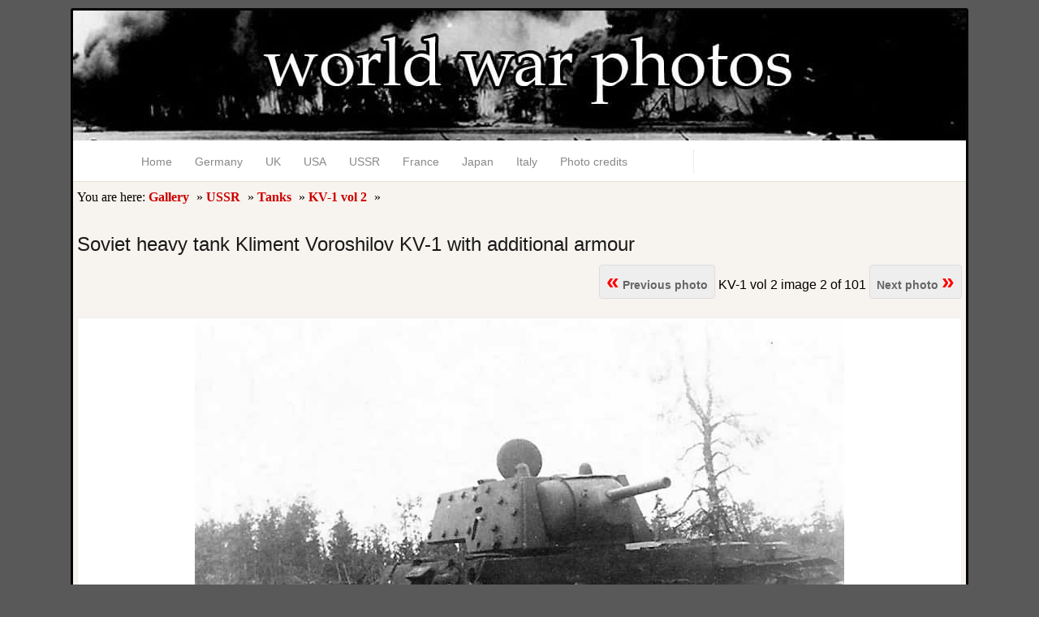

--- FILE ---
content_type: text/css
request_url: https://www.worldwarphotos.info/wp-content/litespeed/css/a4c816a1bccbfe2fb62924ee89771e23.css?ver=d0489
body_size: 11184
content:
img:is([sizes=auto i],[sizes^="auto," i]){contain-intrinsic-size:3000px 1500px}#cookie-law-info-bar{font-size:15px;margin:0 auto;padding:12px 10px;position:absolute;text-align:center;box-sizing:border-box;width:100%;z-index:9999;display:none;left:0;font-weight:300;box-shadow:0 -1px 10px 0 rgb(172 171 171 / .3)}#cookie-law-info-again{font-size:10pt;margin:0;padding:5px 10px;text-align:center;z-index:9999;cursor:pointer;box-shadow:#161616 2px 2px 5px 2px}#cookie-law-info-bar span{vertical-align:middle}.cli-plugin-button,.cli-plugin-button:visited{display:inline-block;padding:9px 12px;color:#fff;text-decoration:none;position:relative;cursor:pointer;margin-left:5px;text-decoration:none}.cli-plugin-main-link{margin-left:0;font-weight:550;text-decoration:underline}.cli-plugin-button:hover{background-color:#111;color:#fff;text-decoration:none}.small.cli-plugin-button,.small.cli-plugin-button:visited{font-size:11px}.cli-plugin-button,.cli-plugin-button:visited,.medium.cli-plugin-button,.medium.cli-plugin-button:visited{font-size:13px;font-weight:400;line-height:1}.large.cli-plugin-button,.large.cli-plugin-button:visited{font-size:14px;padding:8px 14px 9px}.super.cli-plugin-button,.super.cli-plugin-button:visited{font-size:34px;padding:8px 14px 9px}.pink.cli-plugin-button,.magenta.cli-plugin-button:visited{background-color:#e22092}.pink.cli-plugin-button:hover{background-color:#c81e82}.green.cli-plugin-button,.green.cli-plugin-button:visited{background-color:#91bd09}.green.cli-plugin-button:hover{background-color:#749a02}.red.cli-plugin-button,.red.cli-plugin-button:visited{background-color:#e62727}.red.cli-plugin-button:hover{background-color:#cf2525}.orange.cli-plugin-button,.orange.cli-plugin-button:visited{background-color:#ff5c00}.orange.cli-plugin-button:hover{background-color:#d45500}.blue.cli-plugin-button,.blue.cli-plugin-button:visited{background-color:#2981e4}.blue.cli-plugin-button:hover{background-color:#2575cf}.yellow.cli-plugin-button,.yellow.cli-plugin-button:visited{background-color:#ffb515}.yellow.cli-plugin-button:hover{background-color:#fc9200}.cli-plugin-button{margin-top:5px}.cli-bar-popup{-moz-background-clip:padding;-webkit-background-clip:padding;background-clip:padding-box;-webkit-border-radius:30px;-moz-border-radius:30px;border-radius:30px;padding:20px}.cli-powered_by_p{width:100%!important;display:block!important;color:#333;clear:both;font-style:italic!important;font-size:12px!important;margin-top:15px!important}.cli-powered_by_a{color:#333;font-weight:600!important;font-size:12px!important}.cli-plugin-main-link.cli-plugin-button{text-decoration:none}.cli-plugin-main-link.cli-plugin-button{margin-left:5px}.gdpr-container-fluid{width:100%;padding-right:15px;padding-left:15px;margin-right:auto;margin-left:auto}.gdpr-row{display:-ms-flexbox;display:flex;-ms-flex-wrap:wrap;flex-wrap:wrap;margin-right:-15px;margin-left:-15px}.gdpr-col-4{-ms-flex:0 0 33.333333%;flex:0 0 33.333333%;max-width:33.333333%}.gdpr-col-8{-ms-flex:0 0 66.666667%;flex:0 0 66.666667%;max-width:66.666667%}.gdpr-align-items-stretch{-ms-flex-align:stretch!important;align-items:stretch!important}.gdpr-d-flex{display:-ms-flexbox!important;display:flex!important}.gdpr-px-0{padding-left:0;padding-right:0}.modal-backdrop.show{opacity:.8}.modal-open{overflow:hidden}.modal-open .gdpr-modal{overflow-x:hidden;overflow-y:auto}.gdpr-modal.fade .gdpr-modal-dialog{transition:-webkit-transform .3s ease-out;transition:transform .3s ease-out;transition:transform .3s ease-out,-webkit-transform .3s ease-out;-webkit-transform:translate(0,-25%);transform:translate(0,-25%)}.gdpr-modal.show .gdpr-modal-dialog{-webkit-transform:translate(0,0);transform:translate(0,0)}.modal-backdrop{position:fixed;top:0;right:0;bottom:0;left:0;z-index:1039;background-color:#000}.modal-backdrop.fade{opacity:0}.modal-backdrop.show{opacity:.5}.gdpr-modal{position:fixed;top:0;right:0;bottom:0;left:0;z-index:1050;display:none;overflow:hidden;outline:0}.gdpr-modal a{text-decoration:none}.gdpr-modal .gdpr-modal-dialog{position:relative;width:auto;margin:.5rem;pointer-events:none;font-family:-apple-system,BlinkMacSystemFont,"Segoe UI",Roboto,"Helvetica Neue",Arial,sans-serif,"Apple Color Emoji","Segoe UI Emoji","Segoe UI Symbol";font-size:1rem;font-weight:400;line-height:1.5;color:#212529;text-align:left;display:-ms-flexbox;display:flex;-ms-flex-align:center;align-items:center;min-height:calc(100% - (.5rem * 2))}@media (min-width:576px){.gdpr-modal .gdpr-modal-dialog{max-width:500px;margin:1.75rem auto;min-height:calc(100% - (1.75rem * 2))}}@media (min-width:992px){.gdpr-modal .gdpr-modal-dialog{max-width:900px}}.gdpr-modal-content{position:relative;display:-ms-flexbox;display:flex;-ms-flex-direction:column;flex-direction:column;width:100%;pointer-events:auto;background-color:#fff;background-clip:padding-box;border:1px solid rgb(0 0 0 / .2);border-radius:.3rem;outline:0}.gdpr-modal .row{margin:0 -15px}.gdpr-modal .modal-body{padding:0;position:relative;-ms-flex:1 1 auto;flex:1 1 auto}.gdpr-modal .close{position:absolute;right:10px;top:10px;z-index:1;padding:0;background-color:#fff0;border:0;-webkit-appearance:none;font-size:1.5rem;font-weight:700;line-height:1;color:#000;text-shadow:0 1px 0 #fff}.gdpr-modal .close:focus{outline:0}.gdpr-switch{display:inline-block;position:relative;min-height:1px;padding-left:70px;font-size:14px}.gdpr-switch input[type="checkbox"]{display:none}.gdpr-switch .gdpr-slider{background-color:#e3e1e8;height:24px;width:50px;bottom:0;cursor:pointer;left:0;position:absolute;right:0;top:0;transition:.4s}.gdpr-switch .gdpr-slider:before{background-color:#fff;bottom:2px;content:"";height:20px;left:2px;position:absolute;transition:.4s;width:20px}.gdpr-switch input:checked+.gdpr-slider{background-color:#63b35f}.gdpr-switch input:checked+.gdpr-slider:before{transform:translateX(26px)}.gdpr-switch .gdpr-slider{border-radius:34px}.gdpr-switch .gdpr-slider:before{border-radius:50%}.gdpr-tab-content>.gdpr-tab-pane{display:none}.gdpr-tab-content>.active{display:block}.gdpr-fade{transition:opacity .15s linear}.gdpr-nav-pills{display:-ms-flexbox;display:flex;-ms-flex-wrap:wrap;flex-wrap:wrap;padding-left:0;margin-bottom:0;list-style:none;-ms-flex-direction:column!important;flex-direction:column!important;align-items:stretch!important;-ms-align-items:stretch!important}.nav.gdpr-nav-pills,.gdpr-tab-content{width:100%;padding:30px}.nav.gdpr-nav-pills{background:#f3f3f3}.nav.gdpr-nav-pills .gdpr-nav-link{border:1px solid #0070ad;margin-bottom:10px;color:#0070ad;font-size:14px;display:block;padding:.5rem 1rem;border-radius:.25rem}.nav.gdpr-nav-pills .gdpr-nav-link.active,.nav.gdpr-nav-pills .show>.gdpr-nav-link{background-color:#0070ad;border:1px solid #0070ad}.nav.gdpr-nav-pills .gdpr-nav-link.active{color:#fff}.gdpr-tab-content .gdpr-button-wrapper{padding-top:30px;margin-top:30px;border-top:1px solid #d6d6d6}.gdpr-tab-content .gdpr-button-wrapper .btn-gdpr{background-color:#0070ad;border-color:#0070ad;color:#fff;font-size:14px;display:inline-block;font-weight:400;text-align:center;white-space:nowrap;vertical-align:middle;-webkit-user-select:none;-moz-user-select:none;-ms-user-select:none;user-select:none;border:1px solid #fff0;padding:.375rem .75rem;font-size:1rem;line-height:1.5;border-radius:.25rem;transition:color .15s ease-in-out,background-color .15s ease-in-out,border-color .15s ease-in-out,box-shadow .15s ease-in-out}.gdpr-tab-content p{color:#343438;font-size:14px;margin-top:0}.gdpr-tab-content h4{font-size:20px;margin-bottom:.5rem;margin-top:0;font-family:inherit;font-weight:500;line-height:1.2;color:inherit}.cli-container-fluid{padding-right:15px;padding-left:15px;margin-right:auto;margin-left:auto}.cli-row{display:-ms-flexbox;display:flex;-ms-flex-wrap:wrap;flex-wrap:wrap;margin-right:-15px;margin-left:-15px}.cli-col-4{-ms-flex:0 0 33.333333%;flex:0 0 33.333333%;max-width:33.333333%}.cli-col-8{-ms-flex:0 0 66.666667%;flex:0 0 66.666667%;max-width:66.666667%}.cli-align-items-stretch{-ms-flex-align:stretch!important;align-items:stretch!important}.cli-d-flex{display:-ms-flexbox!important;display:flex!important}.cli-px-0{padding-left:0;padding-right:0}.cli-btn{cursor:pointer;font-size:14px;display:inline-block;font-weight:400;text-align:center;white-space:nowrap;vertical-align:middle;-webkit-user-select:none;-moz-user-select:none;-ms-user-select:none;user-select:none;border:1px solid #fff0;padding:.5rem 1.25rem;line-height:1;border-radius:.25rem;transition:all .15s ease-in-out}.cli-btn:hover{opacity:.8}.cli-read-more-link{cursor:pointer;font-size:15px;font-weight:500;text-decoration:underline}.cli-btn:focus{outline:0}.cli-modal-backdrop.cli-show{opacity:.8}.cli-modal-open{overflow:hidden}.cli-barmodal-open{overflow:hidden}.cli-modal-open .cli-modal{overflow-x:hidden;overflow-y:auto}.cli-modal.cli-fade .cli-modal-dialog{transition:-webkit-transform .3s ease-out;transition:transform .3s ease-out;transition:transform .3s ease-out,-webkit-transform .3s ease-out;-webkit-transform:translate(0,-25%);transform:translate(0,-25%)}.cli-modal.cli-show .cli-modal-dialog{-webkit-transform:translate(0,0);transform:translate(0,0)}.cli-modal-backdrop{position:fixed;top:0;right:0;bottom:0;left:0;z-index:1040;background-color:#000;display:none}.cli-modal-backdrop.cli-fade{opacity:0}.cli-modal-backdrop.cli-show{opacity:.5;display:block}.cli-modal.cli-show{display:block}.cli-modal a{text-decoration:none}.cli-modal .cli-modal-dialog{position:relative;width:auto;margin:.5rem;pointer-events:none;font-family:-apple-system,BlinkMacSystemFont,"Segoe UI",Roboto,"Helvetica Neue",Arial,sans-serif,"Apple Color Emoji","Segoe UI Emoji","Segoe UI Symbol";font-size:1rem;font-weight:400;line-height:1.5;color:#212529;text-align:left;display:-ms-flexbox;display:flex;-ms-flex-align:center;align-items:center;min-height:calc(100% - (.5rem * 2))}@media (min-width:576px){.cli-modal .cli-modal-dialog{max-width:500px;margin:1.75rem auto;min-height:calc(100% - (1.75rem * 2))}}@media (min-width:992px){.cli-modal .cli-modal-dialog{max-width:900px}}.cli-modal-content{position:relative;display:-ms-flexbox;display:flex;-ms-flex-direction:column;flex-direction:column;width:100%;pointer-events:auto;background-color:#fff;background-clip:padding-box;border-radius:.3rem;outline:0}.cli-modal .row{margin:0 -15px}.cli-modal .modal-body{padding:0;position:relative;-ms-flex:1 1 auto;flex:1 1 auto}.cli-modal .cli-modal-close{position:absolute;right:10px;top:10px;z-index:1;padding:0;background-color:transparent!important;border:0;-webkit-appearance:none;font-size:1.5rem;font-weight:700;line-height:1;color:#000;text-shadow:0 1px 0 #fff}.cli-modal .cli-modal-close:focus{outline:0}.cli-switch{display:inline-block;position:relative;min-height:1px;padding-left:70px;font-size:14px}.cli-switch input[type="checkbox"]{display:none}.cli-switch .cli-slider{background-color:#e3e1e8;height:24px;width:50px;bottom:0;cursor:pointer;left:0;position:absolute;right:0;top:0;transition:.4s}.cli-switch .cli-slider:before{background-color:#fff;bottom:2px;content:"";height:20px;left:2px;position:absolute;transition:.4s;width:20px}.cli-switch input:checked+.cli-slider{background-color:#00acad}.cli-switch input:checked+.cli-slider:before{transform:translateX(26px)}.cli-switch .cli-slider{border-radius:34px}.cli-switch .cli-slider:before{border-radius:50%}.cli-tab-content{background:#fff}.cli-tab-content>.cli-active{display:block}.cli-fade{transition:opacity .15s linear}.cli-nav-pills{display:-ms-flexbox;display:flex;-ms-flex-wrap:wrap;flex-wrap:wrap;padding-left:0;margin-bottom:0;list-style:none;-ms-flex-direction:column;flex-direction:column}.cli-nav-pills,.cli-tab-content{width:100%;padding:30px}@media (max-width:767px){.cli-nav-pills,.cli-tab-content{padding:30px 10px}}.cli-nav-pills{background:#f3f3f3}.cli-nav-pills .cli-nav-link{border:1px solid #00acad;margin-bottom:10px;color:#00acad;font-size:14px;display:block;padding:.5rem 1rem;border-radius:.25rem;cursor:pointer}.cli-nav-pills .cli-nav-link.cli-active,.cli-nav-pills .cli-show>.cli-nav-link{background-color:#00acad;border:1px solid #00acad}.cli-nav-pills .cli-nav-link.cli-active{color:#fff}.cli-tab-content .cli-button-wrapper{padding-top:30px;margin-top:30px;border-top:1px solid #d6d6d6}.cli-tab-content p{color:#343438;font-size:14px;margin-top:0}.cli-tab-content h4{font-size:20px;margin-bottom:1.5rem;margin-top:0;font-family:inherit;font-weight:500;line-height:1.2;color:inherit}.cli-container-fluid{padding-right:15px;padding-left:15px;margin-right:auto;margin-left:auto}.cli-row{display:-ms-flexbox;display:flex;-ms-flex-wrap:wrap;flex-wrap:wrap;margin-right:-15px;margin-left:-15px}.cli-col-4{-ms-flex:0 0 33.333333%;flex:0 0 33.333333%;max-width:33.333333%}.cli-col-8{-ms-flex:0 0 66.666667%;flex:0 0 66.666667%;max-width:66.666667%;flex-direction:column}.cli-align-items-stretch{-ms-flex-align:stretch!important;align-items:stretch!important}.cli-d-flex{display:-ms-flexbox!important;display:flex!important}.cli-px-0{padding-left:0;padding-right:0}.cli-btn{cursor:pointer;font-size:14px;display:inline-block;font-weight:400;text-align:center;white-space:nowrap;vertical-align:middle;-webkit-user-select:none;-moz-user-select:none;-ms-user-select:none;user-select:none;border:1px solid #fff0;padding:.5rem 1.25rem;line-height:1;border-radius:.25rem;transition:all .15s ease-in-out}.cli-btn:hover{opacity:.8}.cli-read-more-link{cursor:pointer;font-size:15px;font-weight:500;text-decoration:underline}.cli-btn:focus{outline:0}.cli-modal-backdrop.cli-show{opacity:.8}.cli-modal-open{overflow:hidden}.cli-barmodal-open{overflow:hidden}.cli-modal-open .cli-modal{overflow-x:hidden;overflow-y:auto}.cli-modal.cli-fade .cli-modal-dialog{transition:-webkit-transform .3s ease-out;transition:transform .3s ease-out;transition:transform .3s ease-out,-webkit-transform .3s ease-out;-webkit-transform:translate(0,-25%);transform:translate(0,-25%)}.cli-modal.cli-show .cli-modal-dialog{-webkit-transform:translate(0,0);transform:translate(0,0)}.cli-modal-backdrop{position:fixed;top:0;right:0;bottom:0;left:0;z-index:1040;background-color:#000;-webkit-transform:scale(0);transform:scale(0);transition:opacity ease-in-out 0.5s}.cli-modal-backdrop.cli-fade{opacity:0}.cli-modal-backdrop.cli-show{opacity:.5;-webkit-transform:scale(1);transform:scale(1)}.cli-modal{position:fixed;top:0;right:0;bottom:0;left:0;z-index:99999;transform:scale(0);overflow:hidden;outline:0;display:none}.cli-modal a{text-decoration:none}.cli-modal .cli-modal-dialog{position:relative;width:auto;margin:.5rem;pointer-events:none;font-family:inherit;font-size:1rem;font-weight:400;line-height:1.5;color:#212529;text-align:left;display:-ms-flexbox;display:flex;-ms-flex-align:center;align-items:center;min-height:calc(100% - (.5rem * 2))}@media (min-width:576px){.cli-modal .cli-modal-dialog{max-width:500px;margin:1.75rem auto;min-height:calc(100% - (1.75rem * 2))}}.cli-modal-content{position:relative;display:-ms-flexbox;display:flex;-ms-flex-direction:column;flex-direction:column;width:100%;pointer-events:auto;background-color:#fff;background-clip:padding-box;border-radius:.2rem;box-sizing:border-box;outline:0}.cli-modal .row{margin:0 -15px}.cli-modal .modal-body{padding:0;position:relative;-ms-flex:1 1 auto;flex:1 1 auto}.cli-modal .cli-modal-close:focus{outline:0}.cli-switch{display:inline-block;position:relative;min-height:1px;padding-left:38px;font-size:14px}.cli-switch input[type="checkbox"]{display:none}.cli-switch .cli-slider{background-color:#e3e1e8;height:20px;width:38px;bottom:0;cursor:pointer;left:0;position:absolute;right:0;top:0;transition:.4s}.cli-switch .cli-slider:before{background-color:#fff;bottom:2px;content:"";height:15px;left:3px;position:absolute;transition:.4s;width:15px}.cli-switch input:checked+.cli-slider{background-color:#61a229}.cli-switch input:checked+.cli-slider:before{transform:translateX(18px)}.cli-switch .cli-slider{border-radius:34px;font-size:0}.cli-switch .cli-slider:before{border-radius:50%}.cli-tab-content{background:#fff}.cli-nav-pills{display:-ms-flexbox;display:flex;-ms-flex-wrap:wrap;flex-wrap:wrap;padding-left:0;margin-bottom:0;list-style:none;-ms-flex-direction:column;flex-direction:column}.cli-nav-pills,.cli-tab-content{width:100%;padding:5px 30px 5px 5px;box-sizing:border-box}@media (max-width:767px){.cli-nav-pills,.cli-tab-content{padding:30px 10px}}.cli-nav-pills{background:#fff}.cli-nav-pills .cli-nav-link{border:1px solid #ccc;margin-bottom:10px;color:#2a2a2a;font-size:14px;display:block;padding:.5rem 1rem;border-radius:.25rem;cursor:pointer}.cli-nav-pills .cli-nav-link.cli-active,.cli-nav-pills .cli-show>.cli-nav-link{background-color:#f6f6f9;border:1px solid #ccc}.cli-nav-pills .cli-nav-link.cli-active{color:#2a2a2a}.cli-tab-content .cli-button-wrapper{padding-top:30px;margin-top:30px;border-top:1px solid #d6d6d6}.cli-tab-content p{color:#343438;font-size:14px;margin-top:0}.cli-tab-content h4{font-size:20px;margin-bottom:1.5rem;margin-top:0;font-family:inherit;font-weight:500;line-height:1.2;color:inherit}#cookie-law-info-bar .cli-nav-pills,#cookie-law-info-bar .cli-tab-content,#cookie-law-info-bar .cli-nav-pills .cli-show>.cli-nav-link,#cookie-law-info-bar a.cli-nav-link.cli-active{background:#fff0}#cookie-law-info-bar .cli-nav-pills .cli-nav-link.cli-active,#cookie-law-info-bar .cli-nav-link,#cookie-law-info-bar .cli-tab-container p,#cookie-law-info-bar span.cli-necessary-caption,#cookie-law-info-bar .cli-switch .cli-slider:after{color:inherit}#cookie-law-info-bar .cli-tab-header a:before{border-right:1px solid currentColor;border-bottom:1px solid currentColor}#cookie-law-info-bar .cli-row{margin-top:20px}#cookie-law-info-bar .cli-col-4{-webkit-box-flex:0;-ms-flex:0 0 auto;flex:0 0 auto;width:auto;max-width:none}#cookie-law-info-bar .cli-col-8{flex-basis:0%;-webkit-box-flex:1;-ms-flex-positive:1;flex-grow:1;max-width:100%}.cli-wrapper{max-width:90%;float:none;margin:0 auto}#cookie-law-info-bar .cli-tab-content h4{margin-bottom:.5rem}#cookie-law-info-bar .cli-nav-pills .cli-nav-link{padding:.2rem .5rem}#cookie-law-info-bar .cli-tab-container{display:none;text-align:left}.cli-tab-footer .cli-btn{background-color:#00acad;padding:10px 15px;text-decoration:none}.cli-tab-footer .wt-cli-privacy-accept-btn{background-color:#61a229;color:#fff;border-radius:0}.cli-tab-footer{width:100%;text-align:right;padding:20px 0}.cli-col-12{width:100%}.cli-tab-header{display:flex;justify-content:space-between}.cli-tab-header a:before{width:10px;height:2px;left:0;top:calc(50% - 1px)}.cli-tab-header a:after{width:2px;height:10px;left:4px;top:calc(50% - 5px);-webkit-transform:none;transform:none}.cli-tab-header a:before{width:7px;height:7px;border-right:1px solid #4a6e78;border-bottom:1px solid #4a6e78;content:" ";transform:rotate(-45deg);-webkit-transition:all 0.2s ease-in-out;-moz-transition:all 0.2s ease-in-out;transition:all 0.2s ease-in-out;margin-right:10px}.cli-tab-header a.cli-nav-link{position:relative;display:flex;align-items:center;font-size:14px;color:#000;text-transform:capitalize}.cli-tab-header.cli-tab-active .cli-nav-link:before{transform:rotate(45deg);-webkit-transition:all 0.2s ease-in-out;-moz-transition:all 0.2s ease-in-out;transition:all 0.2s ease-in-out}.cli-tab-header{border-radius:5px;padding:12px 15px;cursor:pointer;transition:background-color 0.2s ease-out 0.3s,color 0.2s ease-out 0s;background-color:#f2f2f2}.cli-modal .cli-modal-close{position:absolute;right:0;top:0;z-index:1;-webkit-appearance:none;width:40px;height:40px;padding:0;border-radius:50%;padding:10px;background:#fff0;border:none;min-width:40px}.cli-tab-container h4,.cli-tab-container h1{font-family:inherit;font-size:16px;margin-bottom:15px;margin:10px 0}#cliSettingsPopup .cli-tab-section-container{padding-top:12px}.cli-tab-container p,.cli-privacy-content-text{font-size:14px;line-height:1.4;margin-top:0;padding:0;color:#000}.wt-cli-privacy{display:none}.cli-tab-content{display:none}.cli-tab-section .cli-tab-content{padding:10px 20px 5px 20px}.cli-tab-section{margin-top:5px}@media (min-width:992px){.cli-modal .cli-modal-dialog{max-width:645px}}.cli-switch .cli-slider:after{content:attr(data-cli-disable);position:absolute;right:50px;color:#000;font-size:12px;text-align:right;min-width:80px}.cli-switch input:checked+.cli-slider:after{content:attr(data-cli-enable)}.cli-privacy-overview:not(.cli-collapsed) .cli-privacy-content{max-height:60px;transition:max-height 0.15s ease-out;overflow:hidden}a.cli-privacy-readmore{font-size:12px;margin-top:12px;display:inline-block;padding-bottom:0;cursor:pointer;color:#000;text-decoration:underline}.cli-modal-footer{position:relative}a.cli-privacy-readmore:before{content:attr(data-readmore-text)}.cli-collapsed a.cli-privacy-readmore:before{content:attr(data-readless-text)}.cli-collapsed .cli-privacy-content{transition:max-height 0.25s ease-in}.cli-privacy-content p{margin-bottom:0}.cli-modal-close svg{fill:#000}span.cli-necessary-caption{color:#000;font-size:12px}.cli-tab-section.cli-privacy-tab{display:none}#cookie-law-info-bar .cli-tab-section.cli-privacy-tab{display:block}#cookie-law-info-bar .cli-privacy-overview{display:none}.cli-tab-container .cli-row{max-height:500px;overflow-y:auto}.cli-modal.cli-blowup.cli-out{z-index:-1}.cli-modal.cli-blowup{z-index:999999;transform:scale(1)}.cli-modal.cli-blowup .cli-modal-dialog{animation:blowUpModal 0.5s cubic-bezier(.165,.84,.44,1) forwards}.cli-modal.cli-blowup.cli-out .cli-modal-dialog{animation:blowUpModalTwo 0.5s cubic-bezier(.165,.84,.44,1) forwards}@keyframes blowUpContent{0%{transform:scale(1);opacity:1}99.9%{transform:scale(2);opacity:0}100%{transform:scale(0)}}@keyframes blowUpContentTwo{0%{transform:scale(2);opacity:0}100%{transform:scale(1);opacity:1}}@keyframes blowUpModal{0%{transform:scale(0)}100%{transform:scale(1)}}@keyframes blowUpModalTwo{0%{transform:scale(1);opacity:1}50%{transform:scale(.5);opacity:0}100%{transform:scale(0);opacity:0}}.cli-tab-section .cookielawinfo-row-cat-table td,.cli-tab-section .cookielawinfo-row-cat-table th{font-size:12px}.cli_settings_button{cursor:pointer}.wt-cli-sr-only{display:none;font-size:16px}a.wt-cli-element.cli_cookie_close_button{text-decoration:none;color:#333;font-size:22px;line-height:22px;cursor:pointer;position:absolute;right:10px;top:5px}.cli-bar-container{float:none;margin:0 auto;display:-webkit-box;display:-moz-box;display:-ms-flexbox;display:-webkit-flex;display:flex;justify-content:space-between;-webkit-box-align:center;-moz-box-align:center;-ms-flex-align:center;-webkit-align-items:center;align-items:center}.cli-bar-btn_container{margin-left:20px;display:-webkit-box;display:-moz-box;display:-ms-flexbox;display:-webkit-flex;display:flex;-webkit-box-align:center;-moz-box-align:center;-ms-flex-align:center;-webkit-align-items:center;align-items:center;flex-wrap:nowrap}.cli-style-v2 a{cursor:pointer}.cli-bar-btn_container a{white-space:nowrap}.cli-style-v2 .cli-plugin-main-link{font-weight:inherit}.cli-style-v2{font-size:11pt;line-height:18px;font-weight:400}#cookie-law-info-bar[data-cli-type="widget"] .cli-bar-container,#cookie-law-info-bar[data-cli-type="popup"] .cli-bar-container{display:block}.cli-style-v2 .cli-bar-message{width:70%;text-align:left}#cookie-law-info-bar[data-cli-type="widget"] .cli-bar-message,#cookie-law-info-bar[data-cli-type="popup"] .cli-bar-message{width:100%}#cookie-law-info-bar[data-cli-type="widget"] .cli-style-v2 .cli-bar-btn_container{margin-top:8px;margin-left:0;flex-wrap:wrap}#cookie-law-info-bar[data-cli-type="popup"] .cli-style-v2 .cli-bar-btn_container{margin-top:8px;margin-left:0}#cookie-law-info-bar[data-cli-style="cli-style-v2"] .cli_messagebar_head{text-align:left;margin-bottom:5px;margin-top:0;font-size:16px}.cli-style-v2 .cli-bar-message .wt-cli-ccpa-element,.cli-style-v2 .cli-bar-message .wt-cli-ccpa-checkbox{margin-top:5px}.cli-style-v2 .cli-bar-btn_container .cli_action_button,.cli-style-v2 .cli-bar-btn_container .cli-plugin-main-link,.cli-style-v2 .cli-bar-btn_container .cli_settings_button{margin-left:5px}.wt-cli-ccpa-checkbox label{font-size:inherit;cursor:pointer;margin:0 0 0 5px}#cookie-law-info-bar[data-cli-style="cli-style-v2"]{padding:14px 25px}#cookie-law-info-bar[data-cli-style="cli-style-v2"][data-cli-type="widget"]{padding:32px 30px}#cookie-law-info-bar[data-cli-style="cli-style-v2"][data-cli-type="popup"]{padding:32px 45px}.cli-style-v2 .cli-plugin-main-link:not(.cli-plugin-button),.cli-style-v2 .cli_settings_button:not(.cli-plugin-button),.cli-style-v2 .cli_action_button:not(.cli-plugin-button){text-decoration:underline}.cli-style-v2 .cli-bar-btn_container .cli-plugin-button{margin-top:5px;margin-bottom:5px}a.wt-cli-ccpa-opt-out{white-space:nowrap;text-decoration:underline}.wt-cli-necessary-checkbox{display:none!important}@media (max-width:985px){.cli-style-v2 .cli-bar-message{width:100%}.cli-style-v2.cli-bar-container{justify-content:left;flex-wrap:wrap}.cli-style-v2 .cli-bar-btn_container{margin-left:0;margin-top:10px}#cookie-law-info-bar[data-cli-style="cli-style-v2"],#cookie-law-info-bar[data-cli-style="cli-style-v2"][data-cli-type="widget"],#cookie-law-info-bar[data-cli-style="cli-style-v2"][data-cli-type="popup"]{padding:25px 25px}}.wt-cli-ckyes-brand-logo{display:flex;align-items:center;font-size:9px;color:#111;font-weight:400}.wt-cli-ckyes-brand-logo img{width:65px;margin-left:2px}.wt-cli-privacy-overview-actions{padding-bottom:0}@media only screen and (max-width:479px) and (min-width:320px){.cli-style-v2 .cli-bar-btn_container{flex-wrap:wrap}}.wt-cli-cookie-description{font-size:14px;line-height:1.4;margin-top:0;padding:0;color:#000}.ml-responsive-table{display:block}.ml-table{left:0;margin-left:0;min-height:1px;min-width:inherit;padding:0 10px 10px 10px;right:0}@media (max-width:480px){.ml-table{padding-bottom:5px}}.ml-table:last-child{padding-bottom:0}.ml-responsive-table dt{background-color:#fff0;clear:both;font-weight:700}.ml-responsive-table dt:first-child{padding-top:10px}.ml-responsive-table dd{clear:both;font-size:90%;margin-bottom:10px}.ml-responsive-table dd:last-child{padding-bottom:10px}.ml-responsive-table dl:nth-of-type(even){background:#fff0}.ml-responsive-table dl:nth-of-type(odd){background:rgb(0 0 0 / .03)}.ml-responsive-table dl dd:nth-of-type(odd){background:#fff0}.ml-responsive-table dl dt:nth-of-type(even){background:#fff0}.ml-responsive-table .ml-grid{margin-bottom:0;margin-left:0;margin-right:0;padding:0}#page{display:block;margin:1em}#primary{float:left;margin:0 -306px 0 0;width:100%}#content{margin:0 310px 0 0}#main .widget-area{float:right;overflow:hidden;width:300px}#colophon{clear:both;display:block;width:auto}.screen-reader-text,.section-heading{position:absolute!important;clip:rect(1px 1px 1px 1px);clip:rect(1px,1px,1px,1px)}.alignleft{display:inline;float:left}.alignright{display:inline;float:right}.aligncenter{clear:both;display:block;margin-left:auto;margin-right:auto}ol ol{list-style:upper-alpha}ol ol ol{list-style:lower-roman}ul ul,ol ol,ul ol,ol ul{margin-bottom:0}body{background:#222 url(/wp-content/themes/quintus/images/stripe.png) repeat}#page{background:#f7f3ee;border:3px solid #050505;border-radius:3px;margin:10px auto 60px;max-width:1100px;position:relative}#main{padding:0 5px 10px}#main:after,#access:after,#access .menu:after,#nav-below:after{content:" ";display:block;height:0;clear:both;visibility:hidden}.full-width #content,.image-attachment #content,.error404 #content{margin:0}body.one-column #page{max-width:940px}body.one-column #content{margin:0 auto;max-width:640px}body.one-column .entry-meta .entry-date{left:-110px}body,#site-title,.entry-meta .entry-date{font-family:Verdana,Calibri,Georgia,serif}#site-description,#access .menu,.entry-title,.entry-meta,.content .page-title,#content nav,#comments #comments-title,.comment .comment-author,.comment .comment-meta,#respond,.trackback .comment-author,.trackback .comment-meta,.pingback .comment-author,.pingback .comment-meta,.widget .widget-title,.blog-footer,.entry-content label{font-family:Verdana,Lato,sans-serif}.entry-content h1,.entry-content h2,.entry-content h3,.entry-content h4,.entry-content h5,.entry-content h6{clear:both;font-family:Verdana,Lato,sans-serif;font-weight:400}a{text-decoration:none}.blog-header{background:url(/wp-content/themes/quintus/images/header.jpg) repeat;height:160px;padding:0;vertical-align:middle;display:table-cell;width:1100px}#site-title{font-size:40px;font-weight:400;margin:0 auto;text-align:center;padding:5px 0 5px}#site-title a{color:#e9e9e9;padding-bottom:1px}#site-title a:hover{border-bottom:2px solid rgb(255 255 255 / .2);border-top:2px solid rgb(255 255 255 / .2)}#site-description{color:#8f8f8f;font-size:18px;font-weight:100;margin:0 0 1em;text-align:center}#access{background:#fff;border-bottom:1px solid #e9e0d1;display:block;margin:0 auto;padding:10px 0;position:relative;width:100%}#access .menu{border-right:1px dotted #ddd;font-size:14px;font-weight:400;margin:2px 335px 0 70px;padding-right:10px}#access ul{list-style:none;margin:0;padding-left:0}#access li{float:left;position:relative}#access a{color:#888;display:block;line-height:2em;padding:0 1em;text-decoration:none}#access ul ul{border-color:#e9e0d1;border-style:solid;border-width:0 0 1px 0;border-top:1px solid #bbb;display:none;float:left;position:absolute;left:0;top:2em;z-index:99999}#access ul ul ul{left:100%;top:-1px}#access ul ul a{background:#f9f9f9;border-bottom:1px dotted #e5e5e5;font-size:13px;height:auto;line-height:1em;padding:.8em .5em .8em 1em;width:130px}#access ul ul li:last-of-type a{border-bottom:none}#access li:hover>a,#access ul ul :hover>a{color:#444}#access ul ul a:hover{background:#f0f0f0}#access ul li:hover>ul{display:block}#access ul li.current-menu-item>a,#access ul li.current-menu-ancestor>a,#access ul li.current_page_item>a,#access ul li.current_page_ancestor>a{background:#f1f1f1;background-image:-webkit-linear-gradient(#f8f8f8,#eee);background-image:-moz-linear-gradient(#f8f8f8,#eee);border-radius:3px;color:#111}body.page #access .menu{border-right:none;margin-right:70px}#access input#s{background:#e4e4e4 url(/wp-content/themes/quintus/images/search.png) no-repeat 6px 6px;border:1px solid #ddd;border-radius:15px;color:#888;cursor:pointer;display:inline-block;float:left;font-size:13px;height:22px;margin-left:80px;padding:4px 0 4px 30px;text-indent:2px;width:0}#access #searchform{position:relative;z-index:1}#access #searchform label{display:none}#access #s{-webkit-transition-duration:400ms;-webkit-transition-property:width,background;-webkit-transition-timing-function:ease;-moz-transition-duration:400ms;-moz-transition-property:width,background;-moz-transition-timing-function:ease;-o-transition-duration:400ms;-o-transition-property:width,background;-o-transition-timing-function:ease}#access #s:focus{background-color:#f9f9f9;cursor:inherit;outline:none;width:122px}#access #searchsubmit{display:none}.content article{margin:10px 0 20px;padding-bottom:5px;position:relative}.content a{color:#5e191a}.content a:hover{text-decoration:underline}.content .page-title{color:#999;font-size:13px;font-weight:400;margin-bottom:-24px;text-transform:uppercase}.content .page-title span{color:#555}.entry-title,.entry-title a{color:#191919;display:inline;font-size:24px;font-weight:400}.entry-meta{clear:both;color:#888;display:inline;font-size:13px;margin-left:15px}.entry-meta .entry-date{background:#c4bdb2;border-radius:50%;color:#111;display:block;font-size:13px;font-style:italic;line-height:44px;text-align:center;position:absolute;left:-100px;top:0;height:64px;width:64px}.entry-meta .entry-date b{display:block;font-size:22px;font-weight:400;line-height:0;margin-top:-6px}.entry-meta .entry-date:hover{background:#111;color:#fff;text-decoration:none}.entry-meta .author a{color:#888}.entry-content{color:#333;font-size:15px;line-height:19px;-webkit-font-smoothing:antialiased}footer.entry-meta{border-left:3px solid #fff;display:block;margin:10px 0 0 0;padding-left:15px}footer.entry-meta .comments-link a{background:#ded9d4;border-radius:3px;color:#444;float:right;font-size:14px;padding:10px 16px}footer.entry-meta .comments-link a:hover{background:#cac3bb}footer.entry-meta .cat-links,footer.entry-meta .tag-links,footer.entry-meta .edit-link{display:block;margin-bottom:5px;max-width:300px}#content nav{display:block}#content nav div a{background:#eee;border:1px solid #ddd;border-radius:3px;color:#666;display:inline-block;font-size:13px;max-width:80%;overflow:hidden;padding:4px 8px;text-overflow:ellipsis;white-space:nowrap}#content nav div a:hover{background:#ddd;border-color:#bbb;text-decoration:none}#content nav .nav-previous{float:left;width:50%}#content nav .nav-next{float:right;text-align:right;width:50%}#content #nav-above{position:absolute;top:266px;right:80px;width:220px}#content #nav-above .permalink{background:#f1f1f1;border-radius:3px;color:#888;font-size:13px;padding:5px 10px}.paged #content #nav-above,.single #content #nav-above{display:block}#nav-below{margin:1em 0 0}.entry-content blockquote{font-style:italic}.entry-content table{font-size:14px;margin:0 0 20px 0;text-align:left;width:100%}.entry-content tr th,.entry-content thead th{color:#888;font-weight:400;line-height:20px;padding:9px 24px}.entry-content tr td{padding:6px 24px}.entry-content tr.alternate td{background:#e9e4de}.page-link{clear:both;margin:0 0 1.5em;word-spacing:.25em}.page-link a{background:#dac490;border-radius:1.5em;color:#554b34;font-style:italic;font-weight:400;display:inline-block;margin:0 0 1em;text-align:center;text-decoration:none;width:26px}.page-link a:hover{background:#554b34;color:#fff;text-decoration:none}.edit-link{clear:both;display:block}.sharing{clear:both}.entry-content iframe{max-width:100%}#mojatabela,#mojatabela td{font-family:tahoma;border:1px solid #696464;border-collapse:collapse;padding:2px;background-color:#F3EDD8}.sticky .entry-date{display:none}.error404 .widget{float:left;width:33%}.error404 .widget .widgettitle,.error404 .widget ul{margin-right:1em}.error404 .widget_tag_cloud{clear:both;float:none;width:100%}.post .notice,.error404 .entry-content #searchform{background:#eee;display:block;padding:1em}.one-column .image attachment #content{width:auto}.image-attachment div.entry-meta{float:left;margin-left:0}.image-attachment nav{float:right;margin:0 0 .2em 0}.image-attachment .entry-title{display:block;margin-bottom:1px}.image-attachment .entry-content{clear:both}.image-attachment .entry-content .entry-attachment{background:#fff;border:1px solid #eee;margin:0 0 .1em;padding:.1em .1em .1em;text-align:center}.image-attachment .entry-content .attachment{display:block;margin:0 auto;text-align:center}#image-navigation a{background:#eee;border:1px solid #ddd;border-radius:4px;color:#666;font-size:14px;padding:4px 8px;font-weight:700;margin-top:10px;margin-bottom:20px;display:inline-block}#image-navigation a:hover{background:#ddd;border-color:#bbb;text-decoration:none}.image-attachment #comments{margin:20px 140px}.format-aside .entry-title{display:none}.format-aside .entry-meta{margin-left:0}.format-link .entry-title a{font-size:28px}.format-link .entry-title:after{content:"\2192";color:#1088ba;font-size:26px;padding-left:20px;text-decoration:none}.format-quote .entry-title a{font-size:26px}.format-quote blockquote{font-size:22px;line-height:32px}a img{border:none}p img{margin-bottom:.5em}img.size-auto,img.size-full,img.size-large,img.size-medium,.entry-attachment img,.widget-area img{max-width:100%;height:auto}img.alignleft,div.alignleft{margin-right:1em}img.alignright,div.alignright{margin-left:1em}.wp-caption{background:#fff;max-width:100%;padding:.8em;text-align:center}.wp-caption img{margin:0}.wp-caption .wp-caption-text{color:#666;font-size:13px;margin:.5em;-webkit-font-smoothing:subpixel-antialiased}.wp-smiley{margin:0}#wpstats{display:block;margin:0 auto;opacity:.3;position:relative;top:-92px;left:460px}#searchform label{display:none}input[type=text],input[type=email],input#s{margin:0 1em 0 0;width:60%}textarea{width:80%}.required{color:#c03}.entry-content label{color:#666;font-size:12px;font-weight:400;text-transform:uppercase}#comments{clear:both;margin:20px 0}article.comment{display:block}#comments #comments-title{background:#574f3c;border-radius:3px;display:block;font-size:20px;color:#eee;color:rgb(255 255 255 / .7);padding:5px 20px;text-shadow:0 -1px 0 rgb(0 0 0 / .1);-webkit-font-smoothing:antialiased}#comments #comments-title em{color:#eee;font-style:normal;text-shadow:0 -1px 0 rgb(0 0 0 / .4)}#comments #comments-title em:before{content:"\201C";color:rgb(255 255 255 / .3);margin-right:2px;text-shadow:none}#comments #comments-title em:after{content:"\201D";color:rgb(255 255 255 / .3);margin-left:2px;text-shadow:none}.comment,.trackback,.pingback{list-style-type:none;margin:40px 0;padding-left:10px;position:relative}.comment .comment-author cite,.trackback .comment-author cite,.pingback .comment-author cite{font-style:normal;font-weight:700}.comment .comment-meta,.trackback .comment-meta,.pingback .comment-meta{font-size:12px;position:absolute;right:0;top:5px}.comment .comment-meta a,.trackback .comment-meta a,.pingback .comment-meta a{color:#666}.comment p,.trackback p,.pingback p{color:#555;font-size:14px;line-height:20px}.comment img.avatar{border-radius:5px;position:absolute;left:-40px;border:1px solid #ccc}#comments .bypostauthor>.comment-body{background:#e9e5e1;border-radius:6px;color:#000;margin:1em 0 3em;padding:15px;position:relative}#comments .bypostauthor>.comment-body .comment-meta{right:15px;top:18px}.comment blockquote{font-style:italic}.comment table{font-size:14px;margin:0 0 20px 0;text-align:left;width:100%}.comment tr th,.comment thead th{color:#888;font-weight:400;line-height:20px;padding:9px 24px}.comment tr td{padding:6px 24px}.comment tr.alternate td{background:#e9e4de}.comment .reply a,.trackback .reply a,.pingback .reply a{background:#eee;border:1px solid #ddd;border-radius:3px;color:#555;font-size:13px;padding:3px 8px}.comment .reply a:hover,.trackback .reply a:hover,.pingback .reply a:hover{background:#ddd;border-color:#ccc;text-decoration:none}#respond #reply-title{font-size:26px;margin-bottom:0}#respond .comment-notes{color:#555;font-size:13px;margin-top:5px}#respond input[type=text],#respond textarea{border:1px solid #e7d9b9;border-radius:3px;margin:6px 0;padding:8px}#respond input[type=text]{display:block;width:60%}#respond textarea{display:block;margin-bottom:1em;width:80%}#respond label{background:#ded9d4;border-radius:3px;color:#444;font-size:13px;padding:3px 5px}#respond .form-allowed-tags{display:none}#respond input[type=submit]{font-size:18px}#secondary{background-color:#fff;padding-bottom:20px}.widget-area{margin-top:0;padding-left:5px}.widget{color:#5b5b5b;display:block;font-size:13px;line-height:22px;margin-bottom:30px}.widget a{color:#5e191a}.widget a:hover{text-decoration:underline}.widget .widget-title{border-bottom:1px solid #e7d9b9;color:#554b34;display:inline-block;font-size:14px;font-weight:400;padding:2px}.widget ul{color:#8d8881;list-style-type:square;margin:0;padding-left:20px}.widget select{display:block;max-width:90%}.widget_search{overflow:hidden}.widget_search input{float:left}.widget_search input#s{background:#fafafa url(/wp-content/themes/quintus/images/search.png) no-repeat 5px 6px;border:1px solid #ddd;border-radius:2px;-moz-box-shadow:inset 0 1px 1px rgb(0 0 0 / .1);-webkit-box-shadow:inset 0 1px 1px rgb(0 0 0 / .1);box-shadow:inset 0 1px 1px rgb(0 0 0 / .1);color:#888;font-size:13px;height:22px;line-height:1.2em;padding:4px 10px 4px 28px}.widget_search input#searchsubmit{display:none}#wp-calendar{width:100%}#wp-calendar caption{font-style:italic;padding-bottom:12px;padding-left:10px;text-align:left}#wp-calendar thead{font-size:11px}#wp-calendar thead th{text-align:center}#wp-calendar tbody td{background:#ded9d4;padding:3px 0 2px;text-align:center}#wp-calendar tbody .pad{background:none}#wp-calendar tfoot a{background:#e9e0d1;font-size:12px;padding:6px 12px}#wp-calendar tfoot #next{text-align:right}#wp-calendar tbody #today{background:#dac490}.widget_authors ul{list-style-type:none;padding-left:0}.widget_authors img{vertical-align:middle}.widget_authors img+strong{background:#dac490;border-radius:2px;color:#554b34;font-weight:400;margin-left:8px;padding:2px 6px}.widget_authors a:hover{text-decoration:none}.widget_authors a:hover strong{background:#554b34;color:#fff}.blog-footer{background:#e9e0d1;border-top:1px solid #fff;color:#898989;font-size:13px;margin-top:40px;padding:20px 70px;width:auto}.blog-footer a{color:#6f5426}#ie7 .blog-header{display:block;height:250px}#ie7 .blog-header hgroup{display:inline-block;margin-top:70px;padding:10px 40px 0}#ie7 .entry-date time b{margin-top:0;position:relative;top:-6px}#ie8 .content article{display:block}@media (max-width:1140px){.entry-meta .entry-date,body.one-column .entry-meta .entry-date{left:-90px}embed,object{max-width:100%}#wpstats{left:40%}}@media (max-width:860px){.blog-header{background:#181818!important;height:0px!important;margin:0}#site-title,#site-title a{display:none!important}#access .menu{margin-right:240px}#content #nav-above{right:10px}.image-attachment #comments{margin:20px 30px}#content .gallery-columns-3 .gallery-item{width:31%;padding-right:2%}#content .gallery-columns-3 .gallery-item img{width:100%;height:auto}#access a{padding:0 1em .5em}}@media (max-width:650px){.blog-header{background:#181818!important;height:0px!important;margin:0}#site-title,#site-title a{display:none!important}#page{margin-top:10px;margin-bottom:0}#content,#primary{margin-right:0}#main{padding:20px 50px 40px}#access .menu{border-right:0;margin-left:40px;margin-right:0;padding-bottom:50px}#access input#s{margin-left:40px}#content #nav-above{position:relative;top:-60px;height:40px;left:50px}.content article{margin-top:0}.entry-meta .entry-date,body.one-column .entry-meta .entry-date{font-size:11px;left:-60px;line-height:34px;height:48px;width:48px}.entry-meta .entry-date b{font-size:18px}#content #nav-below{margin-bottom:30px}.image-attachment #comments{margin:20px 0}#main .widget-area{border-top:1px solid #e9e0d1;float:none;margin:5px auto;width:auto}#wpstats{left:40%;top:-32px}.page #access .menu,.image-attachment #access .menu{padding-bottom:0}#access a{padding:0 1em .5em}span.folder-title{font-weight:400;font-size:14px}}@media only screen and (max-width:400px){body{margin:0}.blog-header{background:#181818!important;height:0;margin:0}#site-title,#site-title a{display:none!important}#access input#s{float:none;margin:0 0 3px 10px}#main{padding:15px}#primary{float:none}.entry-content{font-size:14px;line-height:1.1}.entry-content img,.widget img .wp-caption img{height:auto;max-width:100%}#site-title{font-size:25px;margin:0}#access .menu{margin:0;padding:0}#page{margin:0}#site-description{font-size:12px;font-weight:700}.content .page-title{margin-bottom:10px}.entry-title,.entry-title a,#comments-title{font-size:22px}.entry-meta{display:block;margin-left:0}.entry-meta .entry-date{background:#fff0;border-radius:0 0 0 0;color:#111;display:inline;font-size:11px;height:auto;line-height:1.3;position:static;top:auto;left:auto;text-align:left;width:auto}.entry-byline{margin-left:8px}.entry-meta .entry-date a,.entry-meta .entry-date b,.entry-meta .entry-date time{color:#888}.entry-meta .entry-date b{display:inline;font-size:16px;margin:0 0 0 5px}#content #nav-above,#content #nav-above .permalink,.paged #content #nav-above,.paged #content #nav-above .permalink{display:none;height:0}.format-quote blockquote{font-size:18px;line-height:26px}.content article{margin-bottom:20px}footer.entry-meta{border-left:none;margin-top:10px;padding-left:0}footer.entry-meta .comments-link a{background:none;color:#5e191a;font-size:14px;padding:0}footer.entry-meta .comments-link a:hover{background:none}.blog-footer{margin-top:0}#content #nav-below{margin-bottom:0}img.alignright,div.alignright,img.alignleft,div.alignleft{display:block;float:none;margin:0}.wp-caption{margin:0 0 1em;width:auto!important}.comment,.trackback,.pingback{margin:30px 0}.comment .comment-meta,.trackback .comment-meta,.pingback .comment-meta{position:relative}#comments .bypostauthor>.comment-body{margin:0}#comments .bypostauthor>.comment-body .comment-meta{position:relative;right:inherit;top:5px}.comment-body ul,.comment-body ol{margin-bottom:10px}#comment-nav-below{margin:0 0 65px}#main .widget-area{margin-top:20px;overflow:visible}.widget{margin-bottom:10px}span.folder-title{font-weight:400;font-size:14px}}h3.entry-title{margin-top:0}p#breadcrumbs{margin:2px 0 7px 0}#breadcrumbs a,.eazyest-gallery-breadcrumb a{color:#C00;font-weight:700;padding-bottom:15px;padding-right:5px;display:inline-block}#breadcrumbs a:hoover,.eazyest-gallery-breadcrumb a:hoover{text-decoration:none important!}span.folder-title{font-weight:700;font-size:17px}@media all and (min-device-width:700px) and (max-device-width:728px){#leaderboard-pixfuture{transform:scale(.9)}}@media all and (min-device-width:671px) and (max-device-width:699px){#leaderboard-pixfuture{transform:scale(.9);transform-origin:0 0}}@media all and (min-device-width:651px) and (max-device-width:670px){#leaderboard-pixfuture{transform:scale(.88);transform-origin:0 0}}@media all and (min-device-width:631px) and (max-device-width:650px){#leaderboard-pixfuture{transform:scale(.85);transform-origin:0 0}}@media all and (min-device-width:601px) and (max-device-width:630px){#leaderboard-pixfuture{transform:scale(.8);transform-origin:0 0}}@media all and (min-device-width:601px) and (max-device-width:630px){#leaderboard-pixfuture{transform:scale(.8);transform-origin:0 0}}@media all and (min-device-width:560px) and (max-device-width:600px){#leaderboard-pixfuture{transform:scale(.75);transform-origin:0 0}}@media all and (min-device-width:520px) and (max-device-width:559px){#leaderboard-pixfuture{transform:scale(.7);transform-origin:0 0}}@media all and (min-device-width:491px) and (max-device-width:519px){#leaderboard-pixfuture{transform:scale(.65);transform-origin:0 0}}@media all and (min-device-width:451px) and (max-device-width:490px){#leaderboard-pixfuture{transform:scale(.6);transform-origin:0 0}}@media all and (min-device-width:401px) and (max-device-width:450px){#leaderboard-pixfuture{transform:scale(.55);transform-origin:0 0}}@media all and (min-device-width:371px) and (max-device-width:400px){#leaderboard-pixfuture{transform:scale(.5);transform-origin:0 0}}@media all and (min-device-width:341px) and (max-device-width:370px){#leaderboard-pixfuture{transform:scale(.46);transform-origin:0 0}}@media all and (min-device-width:301px) and (max-device-width:340px){#leaderboard-pixfuture{transform:scale(.42);transform-origin:0 0}}@media all and (max-device-width:300px){#leaderboard-pixfuture{transform:scale(.4);transform-origin:0 0}}.camera_wrap a,.camera_wrap img,.camera_wrap ol,.camera_wrap ul,.camera_wrap li,.camera_wrap table,.camera_wrap tbody,.camera_wrap tfoot,.camera_wrap thead,.camera_wrap tr,.camera_wrap th,.camera_wrap td .camera_thumbs_wrap a,.camera_thumbs_wrap img,.camera_thumbs_wrap ol,.camera_thumbs_wrap ul,.camera_thumbs_wrap li,.camera_thumbs_wrap table,.camera_thumbs_wrap tbody,.camera_thumbs_wrap tfoot,.camera_thumbs_wrap thead,.camera_thumbs_wrap tr,.camera_thumbs_wrap th,.camera_thumbs_wrap td{background:none;border:0;font:inherit;font-size:100%;margin:0;padding:0;vertical-align:baseline;list-style:none}.camera_wrap{display:none;float:left;position:relative;z-index:0}.camera_wrap img{max-width:none!important}.camera_fakehover{height:100%;min-height:60px;position:relative;width:100%;z-index:1}.camera_wrap{width:100%}.camera_src{display:none}.cameraCont,.cameraContents{height:100%;position:relative;width:100%;z-index:1}.cameraSlide{bottom:0;left:0;position:absolute;right:0;top:0;width:100%}.cameraContent{bottom:0;display:none;left:0;position:absolute;right:0;top:0;width:100%}.camera_target{bottom:0;height:100%;left:0;overflow:hidden;position:absolute;right:0;text-align:left;top:0;width:100%;z-index:0}.camera_overlayer{bottom:0;height:100%;left:0;overflow:hidden;position:absolute;right:0;top:0;width:100%;z-index:0}.camera_target_content{bottom:0;left:0;overflow:hidden;position:absolute;right:0;top:0;z-index:2}.camera_target_content .camera_link{background:url(/wp-content/plugins/eazyest-gallery/frontend/images/blank.gif);display:block;height:100%;text-decoration:none}.camera_loader{background:#fff url(/wp-content/plugins/eazyest-gallery/frontend/images/camera-loader.gif) no-repeat center;background:rgb(255 255 255 / .9) url(/wp-content/plugins/eazyest-gallery/frontend/images/camera-loader.gif) no-repeat center;border:1px solid #fff;-webkit-border-radius:18px;-moz-border-radius:18px;border-radius:18px;height:36px;left:50%;overflow:hidden;position:absolute;margin:-18px 0 0 -18px;top:50%;width:36px;z-index:3}.camera_bar{bottom:0;left:0;overflow:hidden;position:absolute;right:0;top:0;z-index:3}.camera_thumbs_wrap.camera_left .camera_bar,.camera_thumbs_wrap.camera_right .camera_bar{height:100%;position:absolute;width:auto}.camera_thumbs_wrap.camera_bottom .camera_bar,.camera_thumbs_wrap.camera_top .camera_bar{height:auto;position:absolute;width:100%}.camera_nav_cont{height:65px;overflow:hidden;position:absolute;right:9px;top:15px;width:120px;z-index:4}.camera_caption{bottom:0;display:block;position:absolute;width:100%}.camera_caption>div{padding:10px 20px}.camerarelative{overflow:hidden;position:relative}.imgFake{cursor:pointer}.camera_prevThumbs{bottom:4px;cursor:pointer;left:0;position:absolute;top:4px;visibility:hidden;width:30px;z-index:10}.camera_prevThumbs div{background:url(/wp-content/plugins/eazyest-gallery/frontend/images/camera_skins.png) no-repeat -160px 0;display:block;height:40px;margin-top:-20px;position:absolute;top:50%;width:30px}.camera_nextThumbs{bottom:4px;cursor:pointer;position:absolute;right:0;top:4px;visibility:hidden;width:30px;z-index:10}.camera_nextThumbs div{background:url(/wp-content/plugins/eazyest-gallery/frontend/images/camera_skins.png) no-repeat -190px 0;display:block;height:40px;margin-top:-20px;position:absolute;top:50%;width:30px}.camera_command_wrap .hideNav{display:none}.camera_command_wrap{left:0;position:relative;right:0;z-index:4}.camera_wrap .camera_pag .camera_pag_ul{list-style:none;margin:0;padding:0;text-align:right}.camera_wrap .camera_pag .camera_pag_ul li{-webkit-border-radius:8px;-moz-border-radius:8px;border-radius:8px;cursor:pointer;display:inline-block;height:16px;margin:20px 5px;position:relative;text-align:left;text-indent:-9999px;width:16px}.camera_commands_emboss .camera_pag .camera_pag_ul li{-moz-box-shadow:0 1px 0 rgb(255 255 255),inset 0 1px 1px rgb(0 0 0 / .2);-webkit-box-shadow:0 1px 0 rgb(255 255 255),inset 0 1px 1px rgb(0 0 0 / .2);box-shadow:0 1px 0 rgb(255 255 255),inset 0 1px 1px rgb(0 0 0 / .2)}.camera_wrap .camera_pag .camera_pag_ul li>span{-webkit-border-radius:5px;-moz-border-radius:5px;border-radius:5px;height:8px;left:4px;overflow:hidden;position:absolute;top:4px;width:8px}.camera_commands_emboss .camera_pag .camera_pag_ul li:hover>span{-moz-box-shadow:0 1px 0 rgb(255 255 255),inset 0 1px 1px rgb(0 0 0 / .2);-webkit-box-shadow:0 1px 0 rgb(255 255 255),inset 0 1px 1px rgb(0 0 0 / .2);box-shadow:0 1px 0 rgb(255 255 255),inset 0 1px 1px rgb(0 0 0 / .2)}.camera_wrap .camera_pag .camera_pag_ul li.cameracurrent>span{-moz-box-shadow:0;-webkit-box-shadow:0;box-shadow:0}.camera_pag_ul li img{display:none;position:absolute}.camera_pag_ul .thumb_arrow{border-left:4px solid #fff0;border-right:4px solid #fff0;border-top:4px solid;top:0;left:50%;margin-left:-4px;position:absolute}.camera_prev,.camera_next,.camera_commands{cursor:pointer;height:40px;margin-top:-20px;position:absolute;top:50%;width:40px;z-index:2}.camera_prev{left:0}.camera_prev>span{background:url(/wp-content/plugins/eazyest-gallery/frontend/images/camera_skins.png) no-repeat 0 0;display:block;height:40px;width:40px}.camera_next{right:0}.camera_next>span{background:url(/wp-content/plugins/eazyest-gallery/frontend/images/camera_skins.png) no-repeat -40px 0;display:block;height:40px;width:40px}.camera_commands{right:41px}.camera_commands>.camera_play{background:url(/wp-content/plugins/eazyest-gallery/frontend/images/camera_skins.png) no-repeat -80px 0;height:40px;width:40px}.camera_commands>.camera_stop{background:url(/wp-content/plugins/eazyest-gallery/frontend/images/camera_skins.png) no-repeat -120px 0;display:block;height:40px;width:40px}.camera_wrap .camera_pag .camera_pag_ul li{-webkit-border-radius:8px;-moz-border-radius:8px;border-radius:8px;cursor:pointer;display:inline-block;height:16px;margin:20px 5px;position:relative;text-indent:-9999px;width:16px}.camera_thumbs_cont{-webkit-border-bottom-right-radius:4px;-webkit-border-bottom-left-radius:4px;-moz-border-radius-bottomright:4px;-moz-border-radius-bottomleft:4px;border-bottom-right-radius:4px;border-bottom-left-radius:4px;overflow:hidden;position:relative;width:100%}.camera_commands_emboss .camera_thumbs_cont{-moz-box-shadow:0 1px 0 rgb(255 255 255),inset 0 1px 1px rgb(0 0 0 / .2);-webkit-box-shadow:0 1px 0 rgb(255 255 255),inset 0 1px 1px rgb(0 0 0 / .2);box-shadow:0 1px 0 rgb(255 255 255),inset 0 1px 1px rgb(0 0 0 / .2)}.camera_thumbs_cont>div{float:left;width:100%}.camera_thumbs_cont ul{overflow:hidden;padding:3px 4px 8px;position:relative;text-align:center}.camera_thumbs_cont ul li{display:inline;padding:0 4px}.camera_thumbs_cont ul li>img{border:1px solid;cursor:pointer;margin-top:5px;vertical-align:bottom}.camera_clear{display:block;clear:both}.showIt{display:none}.camera_clear{clear:both;display:block;height:1px;margin:-1px 0 25px;position:relative}.pattern_1 .camera_overlayer{background:url(/wp-content/plugins/eazyest-gallery/frontend/images/patterns/overlay1.png) repeat}.pattern_2 .camera_overlayer{background:url(/wp-content/plugins/eazyest-gallery/frontend/images/patterns/overlay2.png) repeat}.pattern_3 .camera_overlayer{background:url(/wp-content/plugins/eazyest-gallery/frontend/images/patterns/overlay3.png) repeat}.pattern_4 .camera_overlayer{background:url(/wp-content/plugins/eazyest-gallery/frontend/images/patterns/overlay4.png) repeat}.pattern_5 .camera_overlayer{background:url(/wp-content/plugins/eazyest-gallery/frontend/images/patterns/overlay5.png) repeat}.pattern_6 .camera_overlayer{background:url(/wp-content/plugins/eazyest-gallery/frontend/images/patterns/overlay6.png) repeat}.pattern_7 .camera_overlayer{background:url(/wp-content/plugins/eazyest-gallery/frontend/images/patterns/overlay7.png) repeat}.pattern_8 .camera_overlayer{background:url(/wp-content/plugins/eazyest-gallery/frontend/images/patterns/overlay8.png) repeat}.pattern_9 .camera_overlayer{background:url(/wp-content/plugins/eazyest-gallery/frontend/images/patterns/overlay9.png) repeat}.pattern_10 .camera_overlayer{background:url(/wp-content/plugins/eazyest-gallery/frontend/images/patterns/overlay10.png) repeat}.camera_caption{color:#fff}.camera_caption>div{background:#000;background:rgb(0 0 0 / .8)}.camera_wrap .camera_pag .camera_pag_ul li{background:#b7b7b7}.camera_wrap .camera_pag .camera_pag_ul li:hover>span{background:#b7b7b7}.camera_wrap .camera_pag .camera_pag_ul li.cameracurrent>span{background:#434648}.camera_pag_ul li img{border:4px solid #e6e6e6;-moz-box-shadow:0 3px 6px rgb(0 0 0 / .5);-webkit-box-shadow:0 3px 6px rgb(0 0 0 / .5);box-shadow:0 3px 6px rgb(0 0 0 / .5)}.camera_pag_ul .thumb_arrow{border-top-color:#e6e6e6}.camera_prevThumbs,.camera_nextThumbs,.camera_prev,.camera_next,.camera_commands,.camera_thumbs_cont{background:#d8d8d8;background:rgb(216 216 216 / .85)}.camera_wrap .camera_pag .camera_pag_ul li{background:#b7b7b7}.camera_thumbs_cont ul li>img{border-color:1px solid #000}.camera_amber_skin .camera_prevThumbs div{background-position:-160px -160px}.camera_amber_skin .camera_nextThumbs div{background-position:-190px -160px}.camera_amber_skin .camera_prev>span{background-position:0 -160px}.camera_amber_skin .camera_next>span{background-position:-40px -160px}.camera_amber_skin .camera_commands>.camera_play{background-position:-80px -160px}.camera_amber_skin .camera_commands>.camera_stop{background-position:-120px -160px}.camera_ash_skin .camera_prevThumbs div{background-position:-160px -200px}.camera_ash_skin .camera_nextThumbs div{background-position:-190px -200px}.camera_ash_skin .camera_prev>span{background-position:0 -200px}.camera_ash_skin .camera_next>span{background-position:-40px -200px}.camera_ash_skin .camera_commands>.camera_play{background-position:-80px -200px}.camera_ash_skin .camera_commands>.camera_stop{background-position:-120px -200px}.camera_azure_skin .camera_prevThumbs div{background-position:-160px -240px}.camera_azure_skin .camera_nextThumbs div{background-position:-190px -240px}.camera_azure_skin .camera_prev>span{background-position:0 -240px}.camera_azure_skin .camera_next>span{background-position:-40px -240px}.camera_azure_skin .camera_commands>.camera_play{background-position:-80px -240px}.camera_azure_skin .camera_commands>.camera_stop{background-position:-120px -240px}.camera_beige_skin .camera_prevThumbs div{background-position:-160px -120px}.camera_beige_skin .camera_nextThumbs div{background-position:-190px -120px}.camera_beige_skin .camera_prev>span{background-position:0 -120px}.camera_beige_skin .camera_next>span{background-position:-40px -120px}.camera_beige_skin .camera_commands>.camera_play{background-position:-80px -120px}.camera_beige_skin .camera_commands>.camera_stop{background-position:-120px -120px}.camera_black_skin .camera_prevThumbs div{background-position:-160px -40px}.camera_black_skin .camera_nextThumbs div{background-position:-190px -40px}.camera_black_skin .camera_prev>span{background-position:0 -40px}.camera_black_skin .camera_next>span{background-position:-40px -40px}.camera_black_skin .camera_commands>.camera_play{background-position:-80px -40px}.camera_black_skin .camera_commands>.camera_stop{background-position:-120px -40px}.camera_blue_skin .camera_prevThumbs div{background-position:-160px -280px}.camera_blue_skin .camera_nextThumbs div{background-position:-190px -280px}.camera_blue_skin .camera_prev>span{background-position:0 -280px}.camera_blue_skin .camera_next>span{background-position:-40px -280px}.camera_blue_skin .camera_commands>.camera_play{background-position:-80px -280px}.camera_blue_skin .camera_commands>.camera_stop{background-position:-120px -280px}.camera_brown_skin .camera_prevThumbs div{background-position:-160px -320px}.camera_brown_skin .camera_nextThumbs div{background-position:-190px -320px}.camera_brown_skin .camera_prev>span{background-position:0 -320px}.camera_brown_skin .camera_next>span{background-position:-40px -320px}.camera_brown_skin .camera_commands>.camera_play{background-position:-80px -320px}.camera_brown_skin .camera_commands>.camera_stop{background-position:-120px -320px}.camera_burgundy_skin .camera_prevThumbs div{background-position:-160px -360px}.camera_burgundy_skin .camera_nextThumbs div{background-position:-190px -360px}.camera_burgundy_skin .camera_prev>span{background-position:0 -360px}.camera_burgundy_skin .camera_next>span{background-position:-40px -360px}.camera_burgundy_skin .camera_commands>.camera_play{background-position:-80px -360px}.camera_burgundy_skin .camera_commands>.camera_stop{background-position:-120px -360px}.camera_charcoal_skin .camera_prevThumbs div{background-position:-160px -400px}.camera_charcoal_skin .camera_nextThumbs div{background-position:-190px -400px}.camera_charcoal_skin .camera_prev>span{background-position:0 -400px}.camera_charcoal_skin .camera_next>span{background-position:-40px -400px}.camera_charcoal_skin .camera_commands>.camera_play{background-position:-80px -400px}.camera_charcoal_skin .camera_commands>.camera_stop{background-position:-120px -400px}.camera_chocolate_skin .camera_prevThumbs div{background-position:-160px -440px}.camera_chocolate_skin .camera_nextThumbs div{background-position:-190px -440px}.camera_chocolate_skin .camera_prev>span{background-position:0 -440px}.camera_chocolate_skin .camera_next>span{background-position:-40px -440px}.camera_chocolate_skin .camera_commands>.camera_play{background-position:-80px -440px}.camera_chocolate_skin .camera_commands>.camera_stop{background-position:-120px -440px}.camera_coffee_skin .camera_prevThumbs div{background-position:-160px -480px}.camera_coffee_skin .camera_nextThumbs div{background-position:-190px -480px}.camera_coffee_skin .camera_prev>span{background-position:0 -480px}.camera_coffee_skin .camera_next>span{background-position:-40px -480px}.camera_coffee_skin .camera_commands>.camera_play{background-position:-80px -480px}.camera_coffee_skin .camera_commands>.camera_stop{background-position:-120px -480px}.camera_cyan_skin .camera_prevThumbs div{background-position:-160px -520px}.camera_cyan_skin .camera_nextThumbs div{background-position:-190px -520px}.camera_cyan_skin .camera_prev>span{background-position:0 -520px}.camera_cyan_skin .camera_next>span{background-position:-40px -520px}.camera_cyan_skin .camera_commands>.camera_play{background-position:-80px -520px}.camera_cyan_skin .camera_commands>.camera_stop{background-position:-120px -520px}.camera_fuchsia_skin .camera_prevThumbs div{background-position:-160px -560px}.camera_fuchsia_skin .camera_nextThumbs div{background-position:-190px -560px}.camera_fuchsia_skin .camera_prev>span{background-position:0 -560px}.camera_fuchsia_skin .camera_next>span{background-position:-40px -560px}.camera_fuchsia_skin .camera_commands>.camera_play{background-position:-80px -560px}.camera_fuchsia_skin .camera_commands>.camera_stop{background-position:-120px -560px}.camera_gold_skin .camera_prevThumbs div{background-position:-160px -600px}.camera_gold_skin .camera_nextThumbs div{background-position:-190px -600px}.camera_gold_skin .camera_prev>span{background-position:0 -600px}.camera_gold_skin .camera_next>span{background-position:-40px -600px}.camera_gold_skin .camera_commands>.camera_play{background-position:-80px -600px}.camera_gold_skin .camera_commands>.camera_stop{background-position:-120px -600px}.camera_green_skin .camera_prevThumbs div{background-position:-160px -640px}.camera_green_skin .camera_nextThumbs div{background-position:-190px -640px}.camera_green_skin .camera_prev>span{background-position:0 -640px}.camera_green_skin .camera_next>span{background-position:-40px -640px}.camera_green_skin .camera_commands>.camera_play{background-position:-80px -640px}.camera_green_skin .camera_commands>.camera_stop{background-position:-120px -640px}.camera_grey_skin .camera_prevThumbs div{background-position:-160px -680px}.camera_grey_skin .camera_nextThumbs div{background-position:-190px -680px}.camera_grey_skin .camera_prev>span{background-position:0 -680px}.camera_grey_skin .camera_next>span{background-position:-40px -680px}.camera_grey_skin .camera_commands>.camera_play{background-position:-80px -680px}.camera_grey_skin .camera_commands>.camera_stop{background-position:-120px -680px}.camera_indigo_skin .camera_prevThumbs div{background-position:-160px -720px}.camera_indigo_skin .camera_nextThumbs div{background-position:-190px -720px}.camera_indigo_skin .camera_prev>span{background-position:0 -720px}.camera_indigo_skin .camera_next>span{background-position:-40px -720px}.camera_indigo_skin .camera_commands>.camera_play{background-position:-80px -720px}.camera_indigo_skin .camera_commands>.camera_stop{background-position:-120px -720px}.camera_khaki_skin .camera_prevThumbs div{background-position:-160px -760px}.camera_khaki_skin .camera_nextThumbs div{background-position:-190px -760px}.camera_khaki_skin .camera_prev>span{background-position:0 -760px}.camera_khaki_skin .camera_next>span{background-position:-40px -760px}.camera_khaki_skin .camera_commands>.camera_play{background-position:-80px -760px}.camera_khaki_skin .camera_commands>.camera_stop{background-position:-120px -760px}.camera_lime_skin .camera_prevThumbs div{background-position:-160px -800px}.camera_lime_skin .camera_nextThumbs div{background-position:-190px -800px}.camera_lime_skin .camera_prev>span{background-position:0 -800px}.camera_lime_skin .camera_next>span{background-position:-40px -800px}.camera_lime_skin .camera_commands>.camera_play{background-position:-80px -800px}.camera_lime_skin .camera_commands>.camera_stop{background-position:-120px -800px}.camera_magenta_skin .camera_prevThumbs div{background-position:-160px -840px}.camera_magenta_skin .camera_nextThumbs div{background-position:-190px -840px}.camera_magenta_skin .camera_prev>span{background-position:0 -840px}.camera_magenta_skin .camera_next>span{background-position:-40px -840px}.camera_magenta_skin .camera_commands>.camera_play{background-position:-80px -840px}.camera_magenta_skin .camera_commands>.camera_stop{background-position:-120px -840px}.camera_maroon_skin .camera_prevThumbs div{background-position:-160px -880px}.camera_maroon_skin .camera_nextThumbs div{background-position:-190px -880px}.camera_maroon_skin .camera_prev>span{background-position:0 -880px}.camera_maroon_skin .camera_next>span{background-position:-40px -880px}.camera_maroon_skin .camera_commands>.camera_play{background-position:-80px -880px}.camera_maroon_skin .camera_commands>.camera_stop{background-position:-120px -880px}.camera_orange_skin .camera_prevThumbs div{background-position:-160px -920px}.camera_orange_skin .camera_nextThumbs div{background-position:-190px -920px}.camera_orange_skin .camera_prev>span{background-position:0 -920px}.camera_orange_skin .camera_next>span{background-position:-40px -920px}.camera_orange_skin .camera_commands>.camera_play{background-position:-80px -920px}.camera_orange_skin .camera_commands>.camera_stop{background-position:-120px -920px}.camera_olive_skin .camera_prevThumbs div{background-position:-160px -1080px}.camera_olive_skin .camera_nextThumbs div{background-position:-190px -1080px}.camera_olive_skin .camera_prev>span{background-position:0 -1080px}.camera_olive_skin .camera_next>span{background-position:-40px -1080px}.camera_olive_skin .camera_commands>.camera_play{background-position:-80px -1080px}.camera_olive_skin .camera_commands>.camera_stop{background-position:-120px -1080px}.camera_pink_skin .camera_prevThumbs div{background-position:-160px -960px}.camera_pink_skin .camera_nextThumbs div{background-position:-190px -960px}.camera_pink_skin .camera_prev>span{background-position:0 -960px}.camera_pink_skin .camera_next>span{background-position:-40px -960px}.camera_pink_skin .camera_commands>.camera_play{background-position:-80px -960px}.camera_pink_skin .camera_commands>.camera_stop{background-position:-120px -960px}.camera_pistachio_skin .camera_prevThumbs div{background-position:-160px -1040px}.camera_pistachio_skin .camera_nextThumbs div{background-position:-190px -1040px}.camera_pistachio_skin .camera_prev>span{background-position:0 -1040px}.camera_pistachio_skin .camera_next>span{background-position:-40px -1040px}.camera_pistachio_skin .camera_commands>.camera_play{background-position:-80px -1040px}.camera_pistachio_skin .camera_commands>.camera_stop{background-position:-120px -1040px}.camera_red_skin .camera_prevThumbs div{background-position:-160px -1000px}.camera_red_skin .camera_nextThumbs div{background-position:-190px -1000px}.camera_red_skin .camera_prev>span{background-position:0 -1000px}.camera_red_skin .camera_next>span{background-position:-40px -1000px}.camera_red_skin .camera_commands>.camera_play{background-position:-80px -1000px}.camera_red_skin .camera_commands>.camera_stop{background-position:-120px -1000px}.camera_tangerine_skin .camera_prevThumbs div{background-position:-160px -1120px}.camera_tangerine_skin .camera_nextThumbs div{background-position:-190px -1120px}.camera_tangerine_skin .camera_prev>span{background-position:0 -1120px}.camera_tangerine_skin .camera_next>span{background-position:-40px -1120px}.camera_tangerine_skin .camera_commands>.camera_play{background-position:-80px -1120px}.camera_tangerine_skin .camera_commands>.camera_stop{background-position:-120px -1120px}.camera_turquoise_skin .camera_prevThumbs div{background-position:-160px -1160px}.camera_turquoise_skin .camera_nextThumbs div{background-position:-190px -1160px}.camera_turquoise_skin .camera_prev>span{background-position:0 -1160px}.camera_turquoise_skin .camera_next>span{background-position:-40px -1160px}.camera_turquoise_skin .camera_commands>.camera_play{background-position:-80px -1160px}.camera_turquoise_skin .camera_commands>.camera_stop{background-position:-120px -1160px}.camera_violet_skin .camera_prevThumbs div{background-position:-160px -1200px}.camera_violet_skin .camera_nextThumbs div{background-position:-190px -1200px}.camera_violet_skin .camera_prev>span{background-position:0 -1200px}.camera_violet_skin .camera_next>span{background-position:-40px -1200px}.camera_violet_skin .camera_commands>.camera_play{background-position:-80px -1200px}.camera_violet_skin .camera_commands>.camera_stop{background-position:-120px -1200px}.camera_white_skin .camera_prevThumbs div{background-position:-160px -80px}.camera_white_skin .camera_nextThumbs div{background-position:-190px -80px}.camera_white_skin .camera_prev>span{background-position:0 -80px}.camera_white_skin .camera_next>span{background-position:-40px -80px}.camera_white_skin .camera_commands>.camera_play{background-position:-80px -80px}.camera_white_skin .camera_commands>.camera_stop{background-position:-120px -80px}.camera_yellow_skin .camera_prevThumbs div{background-position:-160px -1240px}.camera_yellow_skin .camera_nextThumbs div{background-position:-190px -1240px}.camera_yellow_skin .camera_prev>span{background-position:0 -1240px}.camera_yellow_skin .camera_next>span{background-position:-40px -1240px}.camera_yellow_skin .camera_commands>.camera_play{background-position:-80px -1240px}.camera_yellow_skin .camera_commands>.camera_stop{background-position:-120px -1240px}.fluid_container{margin:0 auto;max-width:1000px;width:90%}body{background-image:none}.blog-header{background:#181818 url(https://www.worldwarphotos.info/wp-content/uploads/2013/06/header2.jpg) no-repeat top center!important;text-align:center}.blog-header hgroup{background:url(https://www.worldwarphotos.info/wp-content/themes/quintus/images/header.jpg) repeat;-moz-border-radius:3px;border-radius:3px;display:inline-block;margin:0 auto;padding:0 40px}#site-title,#site-description{display:block}#site-title a:hover{border-top-color:#fff0}.blog-header hgroup{background:none}#site-description{font-weight:300}.blog-header hgroup{display:block;padding:0}#site-title,#site-title a{color:#fff0;display:block;font-size:0;max-width:100%;min-height:150px;padding:0}#site-title a:hover{border:none}#site-description{position:absolute!important;clip:rect(1px 1px 1px 1px);clip:rect(1px,1px,1px,1px)}body.custom-background{background-color:#595959}@media (max-width:650px){.mtr-table tbody,.mtr-table{width:100%!important;display:table!important}.mtr-table tr,.mtr-table .mtr-th-tag,.mtr-table .mtr-td-tag{display:block!important;clear:both!important;height:auto!important}.mtr-table .mtr-td-tag,.mtr-table .mtr-th-tag{text-align:right!important;width:auto!important;box-sizing:border-box!important;overflow:auto!important}.mtr-table .mtr-cell-content{text-align:right!important}.mtr-table tbody,.mtr-table tr,.mtr-table{border:none!important;padding:0!important}.mtr-table .mtr-td-tag,.mtr-table .mtr-th-tag{border:none}.mtr-table tr:nth-child(even) .mtr-td-tag,.mtr-table tr:nth-child(even) .mtr-th-tag{border-bottom:1px solid #dddddd!important;border-left:1px solid #dddddd!important;border-right:1px solid #dddddd!important;border-top:none!important}.mtr-table tr:nth-child(odd) .mtr-td-tag,.mtr-table tr:nth-child(odd) .mtr-th-tag{border-bottom:1px solid #bbbbbb!important;border-left:1px solid #bbbbbb!important;border-right:1px solid #bbbbbb!important;border-top:none!important}.mtr-table tr:first-of-type td:first-of-type,.mtr-table tr:first-of-type th:first-of-type{border-top:1px solid #bbbbbb!important}.mtr-table.mtr-thead-td tr:nth-of-type(2) td:first-child,.mtr-table.mtr-thead-td tr:nth-of-type(2) th:first-child,.mtr-table.mtr-tr-th tr:nth-of-type(2) td:first-child,.mtr-table.mtr-tr-th tr:nth-of-type(2) th:first-child,.mtr-table.mtr-tr-td tr:nth-of-type(2) td:first-child,.mtr-table.mtr-tr-td tr:nth-of-type(2) th:first-child{border-top:1px solid #dddddd!important}.mtr-table tr:nth-child(even),.mtr-table tr:nth-child(even) .mtr-td-tag,.mtr-table tr:nth-child(even) .mtr-th-tag{background:#ffffff!important}.mtr-table tr:nth-child(odd),.mtr-table tr:nth-child(odd) .mtr-td-tag,.mtr-table tr:nth-child(odd) .mtr-th-tag{background:#dddddd!important}.mtr-table .mtr-td-tag,.mtr-table .mtr-td-tag:first-child,.mtr-table .mtr-th-tag,.mtr-table .mtr-th-tag:first-child{padding:5px 10px!important}.mtr-table td[data-mtr-content]:before,.mtr-table th[data-mtr-content]:before{display:inline-block!important;content:attr(data-mtr-content)!important;float:left!important;text-align:left!important;white-space:pre-line!important}.mtr-table thead,.mtr-table.mtr-tr-th tr:first-of-type,.mtr-table.mtr-tr-td tr:first-of-type,.mtr-table colgroup{display:none!important}.mtr-cell-content{max-width:49%!important;display:inline-block!important}.mtr-table td[data-mtr-content]:before,.mtr-table th[data-mtr-content]:before{max-width:49%!important}}@media (max-width:650px){.mtr-one-row-table .mtr-td-tag,.mtr-one-row-table .mtr-th-tag{box-sizing:border-box!important}.mtr-one-row-table colgroup{display:none!important}.mtr-one-row-table tbody,.mtr-one-row-table tr,.mtr-one-row-table{border:none!important;padding:0!important;width:100%!important;display:block}.mtr-one-row-table .mtr-td-tag,.mtr-one-row-table .mtr-th-tag{border:none}.mtr-one-row-table .mtr-td-tag,.mtr-one-row-table .mtr-th-tag{display:block!important;width:50%!important}.mtr-one-row-table tr{display:flex!important;flex-wrap:wrap!important}.mtr-one-row-table td:nth-child(4n+1),.mtr-one-row-table th:nth-child(4n+1),.mtr-one-row-table td:nth-child(4n+2),.mtr-one-row-table th:nth-child(4n+2){background:#dddddd!important}.mtr-one-row-table th:nth-child(2n+1),.mtr-one-row-table td:nth-child(2n+1){border-right:1px solid #bbbbbb!important;border-left:1px solid #bbbbbb!important}.mtr-one-row-table td:nth-child(2n+2),.mtr-one-row-table th:nth-child(2n+2){border-right:1px solid #bbbbbb!important}.mtr-one-row-table td:nth-last-child(-n+2),.mtr-one-row-table th:nth-last-child(-n+2){border-bottom:1px solid #bbbbbb!important}.mtr-one-row-table .mtr-td-tag,.mtr-one-row-table .mtr-th-tag{border-top:1px solid #bbbbbb!important;padding:5px 10px!important}}.adslot_1{width:320px;height:100px}@media (min-width:600px){.adslot_1{width:300px;height:250px}}@media (min-width:820px){.adslot_1{width:970px;height:90px}}.adslot_2{width:320px;height:100px}@media (min-width:300px){.adslot_2{width:300px;height:100px}}@media (min-width:350px){.adslot_2{width:300px;height:100px}}@media (min-width:700px){.adslot_2{width:300px;height:250px}}// @media (min-width:800px){.adslot_2{width:468px;height:60px}}@media (min-width:820px){.adslot_2{width:336px;height:280px}}